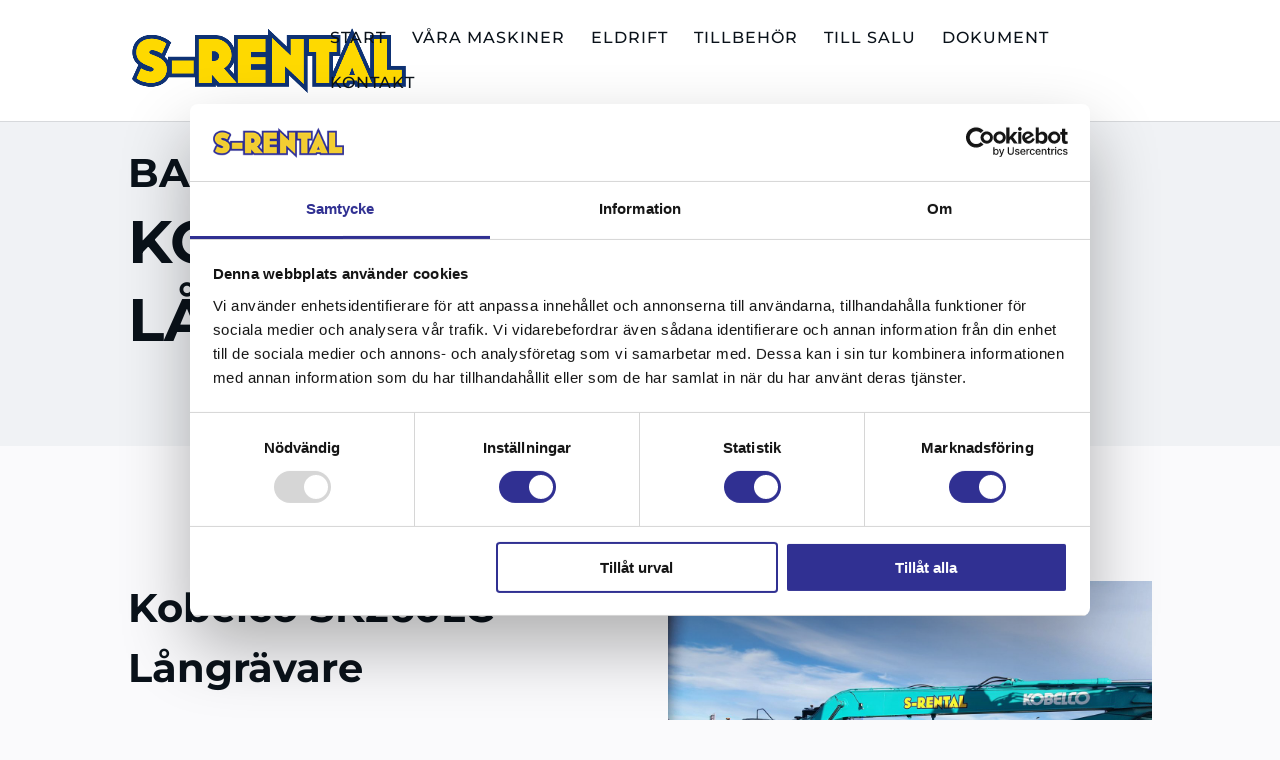

--- FILE ---
content_type: text/html; charset=utf-8
request_url: https://www.google.com/recaptcha/api2/anchor?ar=1&k=6LeT1-kpAAAAALcu7U9EDBfWisVc1qdASTgcunvq&co=aHR0cHM6Ly9zcmVudGFsLnNlOjQ0Mw..&hl=en&v=7gg7H51Q-naNfhmCP3_R47ho&size=invisible&anchor-ms=20000&execute-ms=15000&cb=on58aorlgt70
body_size: 48121
content:
<!DOCTYPE HTML><html dir="ltr" lang="en"><head><meta http-equiv="Content-Type" content="text/html; charset=UTF-8">
<meta http-equiv="X-UA-Compatible" content="IE=edge">
<title>reCAPTCHA</title>
<style type="text/css">
/* cyrillic-ext */
@font-face {
  font-family: 'Roboto';
  font-style: normal;
  font-weight: 400;
  font-stretch: 100%;
  src: url(//fonts.gstatic.com/s/roboto/v48/KFO7CnqEu92Fr1ME7kSn66aGLdTylUAMa3GUBHMdazTgWw.woff2) format('woff2');
  unicode-range: U+0460-052F, U+1C80-1C8A, U+20B4, U+2DE0-2DFF, U+A640-A69F, U+FE2E-FE2F;
}
/* cyrillic */
@font-face {
  font-family: 'Roboto';
  font-style: normal;
  font-weight: 400;
  font-stretch: 100%;
  src: url(//fonts.gstatic.com/s/roboto/v48/KFO7CnqEu92Fr1ME7kSn66aGLdTylUAMa3iUBHMdazTgWw.woff2) format('woff2');
  unicode-range: U+0301, U+0400-045F, U+0490-0491, U+04B0-04B1, U+2116;
}
/* greek-ext */
@font-face {
  font-family: 'Roboto';
  font-style: normal;
  font-weight: 400;
  font-stretch: 100%;
  src: url(//fonts.gstatic.com/s/roboto/v48/KFO7CnqEu92Fr1ME7kSn66aGLdTylUAMa3CUBHMdazTgWw.woff2) format('woff2');
  unicode-range: U+1F00-1FFF;
}
/* greek */
@font-face {
  font-family: 'Roboto';
  font-style: normal;
  font-weight: 400;
  font-stretch: 100%;
  src: url(//fonts.gstatic.com/s/roboto/v48/KFO7CnqEu92Fr1ME7kSn66aGLdTylUAMa3-UBHMdazTgWw.woff2) format('woff2');
  unicode-range: U+0370-0377, U+037A-037F, U+0384-038A, U+038C, U+038E-03A1, U+03A3-03FF;
}
/* math */
@font-face {
  font-family: 'Roboto';
  font-style: normal;
  font-weight: 400;
  font-stretch: 100%;
  src: url(//fonts.gstatic.com/s/roboto/v48/KFO7CnqEu92Fr1ME7kSn66aGLdTylUAMawCUBHMdazTgWw.woff2) format('woff2');
  unicode-range: U+0302-0303, U+0305, U+0307-0308, U+0310, U+0312, U+0315, U+031A, U+0326-0327, U+032C, U+032F-0330, U+0332-0333, U+0338, U+033A, U+0346, U+034D, U+0391-03A1, U+03A3-03A9, U+03B1-03C9, U+03D1, U+03D5-03D6, U+03F0-03F1, U+03F4-03F5, U+2016-2017, U+2034-2038, U+203C, U+2040, U+2043, U+2047, U+2050, U+2057, U+205F, U+2070-2071, U+2074-208E, U+2090-209C, U+20D0-20DC, U+20E1, U+20E5-20EF, U+2100-2112, U+2114-2115, U+2117-2121, U+2123-214F, U+2190, U+2192, U+2194-21AE, U+21B0-21E5, U+21F1-21F2, U+21F4-2211, U+2213-2214, U+2216-22FF, U+2308-230B, U+2310, U+2319, U+231C-2321, U+2336-237A, U+237C, U+2395, U+239B-23B7, U+23D0, U+23DC-23E1, U+2474-2475, U+25AF, U+25B3, U+25B7, U+25BD, U+25C1, U+25CA, U+25CC, U+25FB, U+266D-266F, U+27C0-27FF, U+2900-2AFF, U+2B0E-2B11, U+2B30-2B4C, U+2BFE, U+3030, U+FF5B, U+FF5D, U+1D400-1D7FF, U+1EE00-1EEFF;
}
/* symbols */
@font-face {
  font-family: 'Roboto';
  font-style: normal;
  font-weight: 400;
  font-stretch: 100%;
  src: url(//fonts.gstatic.com/s/roboto/v48/KFO7CnqEu92Fr1ME7kSn66aGLdTylUAMaxKUBHMdazTgWw.woff2) format('woff2');
  unicode-range: U+0001-000C, U+000E-001F, U+007F-009F, U+20DD-20E0, U+20E2-20E4, U+2150-218F, U+2190, U+2192, U+2194-2199, U+21AF, U+21E6-21F0, U+21F3, U+2218-2219, U+2299, U+22C4-22C6, U+2300-243F, U+2440-244A, U+2460-24FF, U+25A0-27BF, U+2800-28FF, U+2921-2922, U+2981, U+29BF, U+29EB, U+2B00-2BFF, U+4DC0-4DFF, U+FFF9-FFFB, U+10140-1018E, U+10190-1019C, U+101A0, U+101D0-101FD, U+102E0-102FB, U+10E60-10E7E, U+1D2C0-1D2D3, U+1D2E0-1D37F, U+1F000-1F0FF, U+1F100-1F1AD, U+1F1E6-1F1FF, U+1F30D-1F30F, U+1F315, U+1F31C, U+1F31E, U+1F320-1F32C, U+1F336, U+1F378, U+1F37D, U+1F382, U+1F393-1F39F, U+1F3A7-1F3A8, U+1F3AC-1F3AF, U+1F3C2, U+1F3C4-1F3C6, U+1F3CA-1F3CE, U+1F3D4-1F3E0, U+1F3ED, U+1F3F1-1F3F3, U+1F3F5-1F3F7, U+1F408, U+1F415, U+1F41F, U+1F426, U+1F43F, U+1F441-1F442, U+1F444, U+1F446-1F449, U+1F44C-1F44E, U+1F453, U+1F46A, U+1F47D, U+1F4A3, U+1F4B0, U+1F4B3, U+1F4B9, U+1F4BB, U+1F4BF, U+1F4C8-1F4CB, U+1F4D6, U+1F4DA, U+1F4DF, U+1F4E3-1F4E6, U+1F4EA-1F4ED, U+1F4F7, U+1F4F9-1F4FB, U+1F4FD-1F4FE, U+1F503, U+1F507-1F50B, U+1F50D, U+1F512-1F513, U+1F53E-1F54A, U+1F54F-1F5FA, U+1F610, U+1F650-1F67F, U+1F687, U+1F68D, U+1F691, U+1F694, U+1F698, U+1F6AD, U+1F6B2, U+1F6B9-1F6BA, U+1F6BC, U+1F6C6-1F6CF, U+1F6D3-1F6D7, U+1F6E0-1F6EA, U+1F6F0-1F6F3, U+1F6F7-1F6FC, U+1F700-1F7FF, U+1F800-1F80B, U+1F810-1F847, U+1F850-1F859, U+1F860-1F887, U+1F890-1F8AD, U+1F8B0-1F8BB, U+1F8C0-1F8C1, U+1F900-1F90B, U+1F93B, U+1F946, U+1F984, U+1F996, U+1F9E9, U+1FA00-1FA6F, U+1FA70-1FA7C, U+1FA80-1FA89, U+1FA8F-1FAC6, U+1FACE-1FADC, U+1FADF-1FAE9, U+1FAF0-1FAF8, U+1FB00-1FBFF;
}
/* vietnamese */
@font-face {
  font-family: 'Roboto';
  font-style: normal;
  font-weight: 400;
  font-stretch: 100%;
  src: url(//fonts.gstatic.com/s/roboto/v48/KFO7CnqEu92Fr1ME7kSn66aGLdTylUAMa3OUBHMdazTgWw.woff2) format('woff2');
  unicode-range: U+0102-0103, U+0110-0111, U+0128-0129, U+0168-0169, U+01A0-01A1, U+01AF-01B0, U+0300-0301, U+0303-0304, U+0308-0309, U+0323, U+0329, U+1EA0-1EF9, U+20AB;
}
/* latin-ext */
@font-face {
  font-family: 'Roboto';
  font-style: normal;
  font-weight: 400;
  font-stretch: 100%;
  src: url(//fonts.gstatic.com/s/roboto/v48/KFO7CnqEu92Fr1ME7kSn66aGLdTylUAMa3KUBHMdazTgWw.woff2) format('woff2');
  unicode-range: U+0100-02BA, U+02BD-02C5, U+02C7-02CC, U+02CE-02D7, U+02DD-02FF, U+0304, U+0308, U+0329, U+1D00-1DBF, U+1E00-1E9F, U+1EF2-1EFF, U+2020, U+20A0-20AB, U+20AD-20C0, U+2113, U+2C60-2C7F, U+A720-A7FF;
}
/* latin */
@font-face {
  font-family: 'Roboto';
  font-style: normal;
  font-weight: 400;
  font-stretch: 100%;
  src: url(//fonts.gstatic.com/s/roboto/v48/KFO7CnqEu92Fr1ME7kSn66aGLdTylUAMa3yUBHMdazQ.woff2) format('woff2');
  unicode-range: U+0000-00FF, U+0131, U+0152-0153, U+02BB-02BC, U+02C6, U+02DA, U+02DC, U+0304, U+0308, U+0329, U+2000-206F, U+20AC, U+2122, U+2191, U+2193, U+2212, U+2215, U+FEFF, U+FFFD;
}
/* cyrillic-ext */
@font-face {
  font-family: 'Roboto';
  font-style: normal;
  font-weight: 500;
  font-stretch: 100%;
  src: url(//fonts.gstatic.com/s/roboto/v48/KFO7CnqEu92Fr1ME7kSn66aGLdTylUAMa3GUBHMdazTgWw.woff2) format('woff2');
  unicode-range: U+0460-052F, U+1C80-1C8A, U+20B4, U+2DE0-2DFF, U+A640-A69F, U+FE2E-FE2F;
}
/* cyrillic */
@font-face {
  font-family: 'Roboto';
  font-style: normal;
  font-weight: 500;
  font-stretch: 100%;
  src: url(//fonts.gstatic.com/s/roboto/v48/KFO7CnqEu92Fr1ME7kSn66aGLdTylUAMa3iUBHMdazTgWw.woff2) format('woff2');
  unicode-range: U+0301, U+0400-045F, U+0490-0491, U+04B0-04B1, U+2116;
}
/* greek-ext */
@font-face {
  font-family: 'Roboto';
  font-style: normal;
  font-weight: 500;
  font-stretch: 100%;
  src: url(//fonts.gstatic.com/s/roboto/v48/KFO7CnqEu92Fr1ME7kSn66aGLdTylUAMa3CUBHMdazTgWw.woff2) format('woff2');
  unicode-range: U+1F00-1FFF;
}
/* greek */
@font-face {
  font-family: 'Roboto';
  font-style: normal;
  font-weight: 500;
  font-stretch: 100%;
  src: url(//fonts.gstatic.com/s/roboto/v48/KFO7CnqEu92Fr1ME7kSn66aGLdTylUAMa3-UBHMdazTgWw.woff2) format('woff2');
  unicode-range: U+0370-0377, U+037A-037F, U+0384-038A, U+038C, U+038E-03A1, U+03A3-03FF;
}
/* math */
@font-face {
  font-family: 'Roboto';
  font-style: normal;
  font-weight: 500;
  font-stretch: 100%;
  src: url(//fonts.gstatic.com/s/roboto/v48/KFO7CnqEu92Fr1ME7kSn66aGLdTylUAMawCUBHMdazTgWw.woff2) format('woff2');
  unicode-range: U+0302-0303, U+0305, U+0307-0308, U+0310, U+0312, U+0315, U+031A, U+0326-0327, U+032C, U+032F-0330, U+0332-0333, U+0338, U+033A, U+0346, U+034D, U+0391-03A1, U+03A3-03A9, U+03B1-03C9, U+03D1, U+03D5-03D6, U+03F0-03F1, U+03F4-03F5, U+2016-2017, U+2034-2038, U+203C, U+2040, U+2043, U+2047, U+2050, U+2057, U+205F, U+2070-2071, U+2074-208E, U+2090-209C, U+20D0-20DC, U+20E1, U+20E5-20EF, U+2100-2112, U+2114-2115, U+2117-2121, U+2123-214F, U+2190, U+2192, U+2194-21AE, U+21B0-21E5, U+21F1-21F2, U+21F4-2211, U+2213-2214, U+2216-22FF, U+2308-230B, U+2310, U+2319, U+231C-2321, U+2336-237A, U+237C, U+2395, U+239B-23B7, U+23D0, U+23DC-23E1, U+2474-2475, U+25AF, U+25B3, U+25B7, U+25BD, U+25C1, U+25CA, U+25CC, U+25FB, U+266D-266F, U+27C0-27FF, U+2900-2AFF, U+2B0E-2B11, U+2B30-2B4C, U+2BFE, U+3030, U+FF5B, U+FF5D, U+1D400-1D7FF, U+1EE00-1EEFF;
}
/* symbols */
@font-face {
  font-family: 'Roboto';
  font-style: normal;
  font-weight: 500;
  font-stretch: 100%;
  src: url(//fonts.gstatic.com/s/roboto/v48/KFO7CnqEu92Fr1ME7kSn66aGLdTylUAMaxKUBHMdazTgWw.woff2) format('woff2');
  unicode-range: U+0001-000C, U+000E-001F, U+007F-009F, U+20DD-20E0, U+20E2-20E4, U+2150-218F, U+2190, U+2192, U+2194-2199, U+21AF, U+21E6-21F0, U+21F3, U+2218-2219, U+2299, U+22C4-22C6, U+2300-243F, U+2440-244A, U+2460-24FF, U+25A0-27BF, U+2800-28FF, U+2921-2922, U+2981, U+29BF, U+29EB, U+2B00-2BFF, U+4DC0-4DFF, U+FFF9-FFFB, U+10140-1018E, U+10190-1019C, U+101A0, U+101D0-101FD, U+102E0-102FB, U+10E60-10E7E, U+1D2C0-1D2D3, U+1D2E0-1D37F, U+1F000-1F0FF, U+1F100-1F1AD, U+1F1E6-1F1FF, U+1F30D-1F30F, U+1F315, U+1F31C, U+1F31E, U+1F320-1F32C, U+1F336, U+1F378, U+1F37D, U+1F382, U+1F393-1F39F, U+1F3A7-1F3A8, U+1F3AC-1F3AF, U+1F3C2, U+1F3C4-1F3C6, U+1F3CA-1F3CE, U+1F3D4-1F3E0, U+1F3ED, U+1F3F1-1F3F3, U+1F3F5-1F3F7, U+1F408, U+1F415, U+1F41F, U+1F426, U+1F43F, U+1F441-1F442, U+1F444, U+1F446-1F449, U+1F44C-1F44E, U+1F453, U+1F46A, U+1F47D, U+1F4A3, U+1F4B0, U+1F4B3, U+1F4B9, U+1F4BB, U+1F4BF, U+1F4C8-1F4CB, U+1F4D6, U+1F4DA, U+1F4DF, U+1F4E3-1F4E6, U+1F4EA-1F4ED, U+1F4F7, U+1F4F9-1F4FB, U+1F4FD-1F4FE, U+1F503, U+1F507-1F50B, U+1F50D, U+1F512-1F513, U+1F53E-1F54A, U+1F54F-1F5FA, U+1F610, U+1F650-1F67F, U+1F687, U+1F68D, U+1F691, U+1F694, U+1F698, U+1F6AD, U+1F6B2, U+1F6B9-1F6BA, U+1F6BC, U+1F6C6-1F6CF, U+1F6D3-1F6D7, U+1F6E0-1F6EA, U+1F6F0-1F6F3, U+1F6F7-1F6FC, U+1F700-1F7FF, U+1F800-1F80B, U+1F810-1F847, U+1F850-1F859, U+1F860-1F887, U+1F890-1F8AD, U+1F8B0-1F8BB, U+1F8C0-1F8C1, U+1F900-1F90B, U+1F93B, U+1F946, U+1F984, U+1F996, U+1F9E9, U+1FA00-1FA6F, U+1FA70-1FA7C, U+1FA80-1FA89, U+1FA8F-1FAC6, U+1FACE-1FADC, U+1FADF-1FAE9, U+1FAF0-1FAF8, U+1FB00-1FBFF;
}
/* vietnamese */
@font-face {
  font-family: 'Roboto';
  font-style: normal;
  font-weight: 500;
  font-stretch: 100%;
  src: url(//fonts.gstatic.com/s/roboto/v48/KFO7CnqEu92Fr1ME7kSn66aGLdTylUAMa3OUBHMdazTgWw.woff2) format('woff2');
  unicode-range: U+0102-0103, U+0110-0111, U+0128-0129, U+0168-0169, U+01A0-01A1, U+01AF-01B0, U+0300-0301, U+0303-0304, U+0308-0309, U+0323, U+0329, U+1EA0-1EF9, U+20AB;
}
/* latin-ext */
@font-face {
  font-family: 'Roboto';
  font-style: normal;
  font-weight: 500;
  font-stretch: 100%;
  src: url(//fonts.gstatic.com/s/roboto/v48/KFO7CnqEu92Fr1ME7kSn66aGLdTylUAMa3KUBHMdazTgWw.woff2) format('woff2');
  unicode-range: U+0100-02BA, U+02BD-02C5, U+02C7-02CC, U+02CE-02D7, U+02DD-02FF, U+0304, U+0308, U+0329, U+1D00-1DBF, U+1E00-1E9F, U+1EF2-1EFF, U+2020, U+20A0-20AB, U+20AD-20C0, U+2113, U+2C60-2C7F, U+A720-A7FF;
}
/* latin */
@font-face {
  font-family: 'Roboto';
  font-style: normal;
  font-weight: 500;
  font-stretch: 100%;
  src: url(//fonts.gstatic.com/s/roboto/v48/KFO7CnqEu92Fr1ME7kSn66aGLdTylUAMa3yUBHMdazQ.woff2) format('woff2');
  unicode-range: U+0000-00FF, U+0131, U+0152-0153, U+02BB-02BC, U+02C6, U+02DA, U+02DC, U+0304, U+0308, U+0329, U+2000-206F, U+20AC, U+2122, U+2191, U+2193, U+2212, U+2215, U+FEFF, U+FFFD;
}
/* cyrillic-ext */
@font-face {
  font-family: 'Roboto';
  font-style: normal;
  font-weight: 900;
  font-stretch: 100%;
  src: url(//fonts.gstatic.com/s/roboto/v48/KFO7CnqEu92Fr1ME7kSn66aGLdTylUAMa3GUBHMdazTgWw.woff2) format('woff2');
  unicode-range: U+0460-052F, U+1C80-1C8A, U+20B4, U+2DE0-2DFF, U+A640-A69F, U+FE2E-FE2F;
}
/* cyrillic */
@font-face {
  font-family: 'Roboto';
  font-style: normal;
  font-weight: 900;
  font-stretch: 100%;
  src: url(//fonts.gstatic.com/s/roboto/v48/KFO7CnqEu92Fr1ME7kSn66aGLdTylUAMa3iUBHMdazTgWw.woff2) format('woff2');
  unicode-range: U+0301, U+0400-045F, U+0490-0491, U+04B0-04B1, U+2116;
}
/* greek-ext */
@font-face {
  font-family: 'Roboto';
  font-style: normal;
  font-weight: 900;
  font-stretch: 100%;
  src: url(//fonts.gstatic.com/s/roboto/v48/KFO7CnqEu92Fr1ME7kSn66aGLdTylUAMa3CUBHMdazTgWw.woff2) format('woff2');
  unicode-range: U+1F00-1FFF;
}
/* greek */
@font-face {
  font-family: 'Roboto';
  font-style: normal;
  font-weight: 900;
  font-stretch: 100%;
  src: url(//fonts.gstatic.com/s/roboto/v48/KFO7CnqEu92Fr1ME7kSn66aGLdTylUAMa3-UBHMdazTgWw.woff2) format('woff2');
  unicode-range: U+0370-0377, U+037A-037F, U+0384-038A, U+038C, U+038E-03A1, U+03A3-03FF;
}
/* math */
@font-face {
  font-family: 'Roboto';
  font-style: normal;
  font-weight: 900;
  font-stretch: 100%;
  src: url(//fonts.gstatic.com/s/roboto/v48/KFO7CnqEu92Fr1ME7kSn66aGLdTylUAMawCUBHMdazTgWw.woff2) format('woff2');
  unicode-range: U+0302-0303, U+0305, U+0307-0308, U+0310, U+0312, U+0315, U+031A, U+0326-0327, U+032C, U+032F-0330, U+0332-0333, U+0338, U+033A, U+0346, U+034D, U+0391-03A1, U+03A3-03A9, U+03B1-03C9, U+03D1, U+03D5-03D6, U+03F0-03F1, U+03F4-03F5, U+2016-2017, U+2034-2038, U+203C, U+2040, U+2043, U+2047, U+2050, U+2057, U+205F, U+2070-2071, U+2074-208E, U+2090-209C, U+20D0-20DC, U+20E1, U+20E5-20EF, U+2100-2112, U+2114-2115, U+2117-2121, U+2123-214F, U+2190, U+2192, U+2194-21AE, U+21B0-21E5, U+21F1-21F2, U+21F4-2211, U+2213-2214, U+2216-22FF, U+2308-230B, U+2310, U+2319, U+231C-2321, U+2336-237A, U+237C, U+2395, U+239B-23B7, U+23D0, U+23DC-23E1, U+2474-2475, U+25AF, U+25B3, U+25B7, U+25BD, U+25C1, U+25CA, U+25CC, U+25FB, U+266D-266F, U+27C0-27FF, U+2900-2AFF, U+2B0E-2B11, U+2B30-2B4C, U+2BFE, U+3030, U+FF5B, U+FF5D, U+1D400-1D7FF, U+1EE00-1EEFF;
}
/* symbols */
@font-face {
  font-family: 'Roboto';
  font-style: normal;
  font-weight: 900;
  font-stretch: 100%;
  src: url(//fonts.gstatic.com/s/roboto/v48/KFO7CnqEu92Fr1ME7kSn66aGLdTylUAMaxKUBHMdazTgWw.woff2) format('woff2');
  unicode-range: U+0001-000C, U+000E-001F, U+007F-009F, U+20DD-20E0, U+20E2-20E4, U+2150-218F, U+2190, U+2192, U+2194-2199, U+21AF, U+21E6-21F0, U+21F3, U+2218-2219, U+2299, U+22C4-22C6, U+2300-243F, U+2440-244A, U+2460-24FF, U+25A0-27BF, U+2800-28FF, U+2921-2922, U+2981, U+29BF, U+29EB, U+2B00-2BFF, U+4DC0-4DFF, U+FFF9-FFFB, U+10140-1018E, U+10190-1019C, U+101A0, U+101D0-101FD, U+102E0-102FB, U+10E60-10E7E, U+1D2C0-1D2D3, U+1D2E0-1D37F, U+1F000-1F0FF, U+1F100-1F1AD, U+1F1E6-1F1FF, U+1F30D-1F30F, U+1F315, U+1F31C, U+1F31E, U+1F320-1F32C, U+1F336, U+1F378, U+1F37D, U+1F382, U+1F393-1F39F, U+1F3A7-1F3A8, U+1F3AC-1F3AF, U+1F3C2, U+1F3C4-1F3C6, U+1F3CA-1F3CE, U+1F3D4-1F3E0, U+1F3ED, U+1F3F1-1F3F3, U+1F3F5-1F3F7, U+1F408, U+1F415, U+1F41F, U+1F426, U+1F43F, U+1F441-1F442, U+1F444, U+1F446-1F449, U+1F44C-1F44E, U+1F453, U+1F46A, U+1F47D, U+1F4A3, U+1F4B0, U+1F4B3, U+1F4B9, U+1F4BB, U+1F4BF, U+1F4C8-1F4CB, U+1F4D6, U+1F4DA, U+1F4DF, U+1F4E3-1F4E6, U+1F4EA-1F4ED, U+1F4F7, U+1F4F9-1F4FB, U+1F4FD-1F4FE, U+1F503, U+1F507-1F50B, U+1F50D, U+1F512-1F513, U+1F53E-1F54A, U+1F54F-1F5FA, U+1F610, U+1F650-1F67F, U+1F687, U+1F68D, U+1F691, U+1F694, U+1F698, U+1F6AD, U+1F6B2, U+1F6B9-1F6BA, U+1F6BC, U+1F6C6-1F6CF, U+1F6D3-1F6D7, U+1F6E0-1F6EA, U+1F6F0-1F6F3, U+1F6F7-1F6FC, U+1F700-1F7FF, U+1F800-1F80B, U+1F810-1F847, U+1F850-1F859, U+1F860-1F887, U+1F890-1F8AD, U+1F8B0-1F8BB, U+1F8C0-1F8C1, U+1F900-1F90B, U+1F93B, U+1F946, U+1F984, U+1F996, U+1F9E9, U+1FA00-1FA6F, U+1FA70-1FA7C, U+1FA80-1FA89, U+1FA8F-1FAC6, U+1FACE-1FADC, U+1FADF-1FAE9, U+1FAF0-1FAF8, U+1FB00-1FBFF;
}
/* vietnamese */
@font-face {
  font-family: 'Roboto';
  font-style: normal;
  font-weight: 900;
  font-stretch: 100%;
  src: url(//fonts.gstatic.com/s/roboto/v48/KFO7CnqEu92Fr1ME7kSn66aGLdTylUAMa3OUBHMdazTgWw.woff2) format('woff2');
  unicode-range: U+0102-0103, U+0110-0111, U+0128-0129, U+0168-0169, U+01A0-01A1, U+01AF-01B0, U+0300-0301, U+0303-0304, U+0308-0309, U+0323, U+0329, U+1EA0-1EF9, U+20AB;
}
/* latin-ext */
@font-face {
  font-family: 'Roboto';
  font-style: normal;
  font-weight: 900;
  font-stretch: 100%;
  src: url(//fonts.gstatic.com/s/roboto/v48/KFO7CnqEu92Fr1ME7kSn66aGLdTylUAMa3KUBHMdazTgWw.woff2) format('woff2');
  unicode-range: U+0100-02BA, U+02BD-02C5, U+02C7-02CC, U+02CE-02D7, U+02DD-02FF, U+0304, U+0308, U+0329, U+1D00-1DBF, U+1E00-1E9F, U+1EF2-1EFF, U+2020, U+20A0-20AB, U+20AD-20C0, U+2113, U+2C60-2C7F, U+A720-A7FF;
}
/* latin */
@font-face {
  font-family: 'Roboto';
  font-style: normal;
  font-weight: 900;
  font-stretch: 100%;
  src: url(//fonts.gstatic.com/s/roboto/v48/KFO7CnqEu92Fr1ME7kSn66aGLdTylUAMa3yUBHMdazQ.woff2) format('woff2');
  unicode-range: U+0000-00FF, U+0131, U+0152-0153, U+02BB-02BC, U+02C6, U+02DA, U+02DC, U+0304, U+0308, U+0329, U+2000-206F, U+20AC, U+2122, U+2191, U+2193, U+2212, U+2215, U+FEFF, U+FFFD;
}

</style>
<link rel="stylesheet" type="text/css" href="https://www.gstatic.com/recaptcha/releases/7gg7H51Q-naNfhmCP3_R47ho/styles__ltr.css">
<script nonce="Vd688GVUWpFZ4cowaMokNw" type="text/javascript">window['__recaptcha_api'] = 'https://www.google.com/recaptcha/api2/';</script>
<script type="text/javascript" src="https://www.gstatic.com/recaptcha/releases/7gg7H51Q-naNfhmCP3_R47ho/recaptcha__en.js" nonce="Vd688GVUWpFZ4cowaMokNw">
      
    </script></head>
<body><div id="rc-anchor-alert" class="rc-anchor-alert"></div>
<input type="hidden" id="recaptcha-token" value="[base64]">
<script type="text/javascript" nonce="Vd688GVUWpFZ4cowaMokNw">
      recaptcha.anchor.Main.init("[\x22ainput\x22,[\x22bgdata\x22,\x22\x22,\[base64]/[base64]/UltIKytdPWE6KGE8MjA0OD9SW0grK109YT4+NnwxOTI6KChhJjY0NTEyKT09NTUyOTYmJnErMTxoLmxlbmd0aCYmKGguY2hhckNvZGVBdChxKzEpJjY0NTEyKT09NTYzMjA/[base64]/MjU1OlI/[base64]/[base64]/[base64]/[base64]/[base64]/[base64]/[base64]/[base64]/[base64]/[base64]\x22,\[base64]\x22,\x22aQUDw4nCsFjChGosGGLDqV/[base64]/[base64]/w5bDosOWD3V5worDuBnDgcKVwqrCj8Okw5wOwrjCphYrw7RNwohmw4MjehHCv8KFwqkDwoVnF3s2w64UPcOJw7/DnRtYJ8ODX8KrKMK2w4TDrcOpCcKwLMKzw4bCgyPDrFHCgS/[base64]/wo5JW8KOw4bDksOmw5IyJsOnw5/[base64]/CmWpkXsOEFmXCsiRcD8OrQsOTwrx0CcOwD8O0RcO8w4MOTBUKRBPCkmbCtirCiX9jJUzDpMKxwoTDhcO0FTnCmQbCtMOww7zDmhrCh8Odw7RhYTnCuHxCDXbCt8KhZWJXw5LCjMK/AkhKVMOyeFnDqcK+dHvDmMKMw5pAAWR0O8OKGMK9MTVxIELDp0jCqhImw7PDuMKRwoFtfTvCqEV3BcKRw6vCnxTCsmjDmsKUKcKHwpwkNMO2FHNTw4xPJMOVOURXwo/DkkIIUl5Tw4rDpmIOwrs/w6saQ0YjeMKZw5dbw51yUcKlw7MkNcKUHMKbawTDhsOkSzVUw6nCr8OrVQADAyrDq8Oyw7VOBR4Qw7g3wqrDoMKPe8Okw5Vlw5DDswLCkcK2wp/DkcOJbMOxaMOVw7rDqMKIZMKCQsKGwoTDmWfDjUfCtkp+TjDDp8KOw6rDsmvCn8KKwopUw7LDin8mw6fCpxAVWcOmX3DDiRnDtDvCkGXCsMKaw4h9WMKJecK7I8KJMcKYwpzCnMKtwo9cw5Z/wp1ubkbCm07DmMKBPsOEwpwSwqfDvlzDvMKbGkEdZ8OBPcKJeHTClMO3aAkjNsKmwrxMDhbDsmlkw5oBT8KgZ3w5w43CjEjDgMKhw4U2EsOXwrbCi2gMw5thT8O+BCzDgFXDnG86awTClsO/w7zDkiUja3gyCcKHwrwLwq5Cw6bDm1o7PSTCkxHDrsKgHyzDqcKwwoMkwostwog3w5pJZMKYN18ZL8K/wqzDqEdBw5HDtsK3w6JLVcOLe8O6w5g+w77ChTHClMOxw5vCkcOHw4xgw5/DisOiXwFMworCo8Krw6UyTcO8cyIBw6IJbi7DrMOjw5NBcsK8cDt/w5jCu29AZGx2KMO2wrrDpV9Gwr4NbcKDfcOjwp/Dgh7ClQjCmMK8TcOJXx/CgcKYwovDuWEswoR7w7s/[base64]/AzLDj01iw4B3wpHCs8KJwrnCt3lMPcKaw4zCjsKpP8ObGcOBw4EHwr7Cj8OqacOncsOHUsK0SAjCqydCw5DDrMKMw5PDogLCr8OVw41PIF7DiHIow6FRInfCoT3Co8OaZF42f8KUMMKiwr/CuVpjw5DDjC7DmijDnMOCwo8CTV3CucKaPRVvwoA3wqEYw5/CsMKpdDhMwpbCoMKKw7A8U17DrcOywpTCsUhqw4fDocK+JBZNV8O4RsOFw4fCjSvDhMKMw4fCosKDGcOtYMOlDsORw4/Cn0vDp3VRwpvCtnR8IzUtwqANQVYNwo3Cp2PDscKNLcOfTMOcbsOLwqHCuMKIX8ObwoDCicO5YMOhw5DDn8ObIj/DlxrDnXzDlToiaQc0wpHDtGnCmMOMw7rDocOJwok8L8KFwoM7IRhPw61vw7tRwrrDu1EewpXCjDMkN8OCwrrCkMKzRFTCs8OcIMKeA8KnFComakjCgcK2VsKywrJww7zDhRsIwowLw7/CpcKbY31ATTEkw6TCrh3Ch2XDrU7DisORQMKLw6DDjnHDlsKaVk/DpAZUw5hnesKYwq/Cm8OlEsOFwr3CiMKxD2fCon/CkzXCkDHDqyAqw7xfZcO2d8O+w6onfsKqwqrCvMKuw6kdImPDo8KdNnRCbcO1XcO4SAnCrEXCo8Onw7gmJ2DCk1ZQw4wjSMO2fkQqwpnCr8KJdMKywoDCqlhAL8KzASoDVsOoVDXDgMKCcW/DlMKNwo4daMKEw43Dg8OcF0IhaRfDhn81SMKDRDPCkcObwpfCi8OOMsKEwoNtSMK/XsKcXUsTLgbDnjBGw5sUwpTDrsObL8KGMMOKAFJqYQfCuiQbwrPCp3HDsTRCUmY+w5h/[base64]/Cm8K1w4jDlcKJBcOhwqBZEhA2w7bDrsOaYQ7Cg8OEw6PDkMOrwpgiasKHR0Uye0l1CsOjc8KXbMKIVzjCqU/Di8Osw7xOaibDicOcw7DDuTt6dsOCwqBYw6dDw7c5wpvCsXxMbQbDj0bDj8KCT8K4wqlFwonDqsOWwq7DkMOrIlZGZyDDpXYhwr/DpRZiBcOqA8Orw4nCgsOmwrXDs8KBwqErVcOfwqbCm8KwX8Klw44oTcK4w7rCicONUsKJOg7ClAHDpsOew4hMXGEgPcKyw7LCvsK/wpxLw6Jxw5ciwrN3wqtPw4FLLMOoC34RwpjCgsOOwqDCpsKEfjEWwojClsO7w75EFQLCoMOBwrMYcsKkaCt5AMKiBApGw4VnM8OaAAZIYsKnwpNAacKWQhLCqVYnw6J/wobDiMO/[base64]/CucKSw49kO0XCoMKFw5R9w6XDgcO9P8KEW8KUwr7DicOcwqopQsOMZcKcAsKAwq1Bw5l8VxtjW0nCocKbJXnDuMOsw6prw6fDlMORUD/Dg31rw6TCjVtjb2wNMsO4X8OAcDBxw53DnidVw5rCp3NBYsKTMA3CisO0w5UDwo9qw4p2w4fCssOawrjDoXHDg2trw44rRMOdZTfDtcOjDcKxC1fDkVoFw7fCtz/[base64]/DljvCiSnDkBVEDcK6OsK3wqbDsVjCs390eQjDjhh/w49mw7Jtw4rCrmvDlsOhPznCksO/w7dIWsKXw7bDtGTCisKDwr4Xw6REXsK8BcOZJcO5S8K1B8OhXGPCmGXCicOzw4/DtwDCmCoaw7sHKQHDkMKvw7fCoMObbFHDiBDDjMKuw4TDun90XcKPwpNKw4XDviPDsMKQwoo2wrQ/WUzDjzYofRPDhcODScOWXsKqwpvDsC0CVsK1wrUpw4DDpmsyfMOkwqk3wozDmsOgw4RSwoEAJydnw78CbiLCsMKrwo08w6XDjgY/wqg7aDgOcFXCuWZJw6PDvcKMSsOaI8OqdCfCqsO/w4vDhcK7w7puwq1pEnPCshnDjTN9w5bDpUMNdGHDq0Q+ShU7wpXDiMK5w5kqw4nCg8O8V8O8Q8KAfcKDO2sLwpzDsRzDhzPDtkDDs2XDvMOsfcOUTHdgG0dDHsOiw6F5w5JqZcKvwoDDtkwHWh4YwqTDiEAhdGzCpggjw7TCmjMjJcKARcKLwo7DmnRDwq8yw6/[base64]/[base64]/DkMO4wo7CgsKLw5TDqxwgCHkWKsO3SgjDqinCnkFVQ1AgccOxw5vDisOlIMKbw54KIMKqMsKIwrgTwqgOX8KPw50uwpPCol0fenwHw6LCvHLDvcO1MHfCpsK3wqQ5wovDtiDDiwYHw6AiKMK6wrwpw4wmAm/Dj8KHw5IpwqPDqSjChWlBLlHDscOGFAQtwqIrwp9ucxDDhAzDgsK9w6Ahw63Do0lgw5g4wpMeMHHCpMOZwq5dwqZLw5dQw5cSw4pwwrdHdA1lw5rDui7Dt8KCwrvDjUkiBsKjw5fDhcKiMloJNg/CiMKeQR/[base64]/[base64]/wpIBFmnCjUTDnBLDjAMRw5J+w5nDtMKBwrvCtMKLwrnDnX/Cj8K8LUTCocOWAcKzwoovFcK7NcO6w7U2wrEAJyTClwLDhl96MMKFKDvCjhbDimdaSDlow78hw5lTwrs/w5jDpU3DvMKWw6oBXsK8OU7CqiAWw6XDoMO9XiF7Z8O8McOqaULDksKzNgJuwoo6GcKlY8KNZ1JtFMK6w7vDsgErwpYswqXCi1rCghXCkBslZnHDuMOfwr/CtcKNc0TCn8OEbg0rBmIOw73CsMKFZ8KCHjTCusOKGhJEWnsUw6QXQcK/wp7Cm8Otw5tmRcOcMU0VwovCoxVCaMKbwrLCmRMMUTNuw5fDlcOGJsOHw5/ClSxHN8K2RX7DrXvDvm4Yw6puP8KrRsOqw4XCrSPDnH0eD8O7woR2a8OXw4rDkcK+wo5tI0g3wq7Cg8KVUyB+YAfCoyxdc8OYecKvN310w7rCoC7DucK6LMOsWsK5MMOYRsKTD8OLwpdPwrpJCzLDoAcRHE3DrAXDszwAwqoqFSp2cwMoDVbCiMKrYsO0FMK/[base64]/CnMOwbUnDri3CvV7DosO2wq/DsQ3Dr2Mkw4sWA8OOV8Oaw7bDm2fCuxXCvGHCiQhbLAYUw6g8w5jCvlw+HcOaM8KGw7RrXxYNw7Q1UGXCgQHDusOTw4LDocK2wqwWwq1xw4x3UsKcwqYlwoTDrcKfw7tew6/[base64]/wobCvmPDqMOTw73CvRbCusKnUFLDsl3DoD/CrUlVP8KZO8OrYcKRVMKvw5lsb8KxTkh7wqlTOMKIw6vDiwpfEGFgVGQ9w5bDtcK4w5M+a8OxBEwcURkjZMOsOwhvdxlrMyZpwoYxRcO9w4kvwrzCu8OIwqRRZTtNO8KAw5xiwpnDtMOmWMO/QsO8wo3Cu8KcIl4RwpjCucOTAMKaacO4wrDCp8Obw4pDYlkHIcOedRByP2V9w5/CvcOobxBkFWZNHsO+wplew5c/w54Owp98w4/ClWhpKcOHw6JeUsOnwobCmxclw7nClG/DtcKjNF3CjMO1Fi8Cw6otwo5awo4ZasKVc8KkB2HChMK6GsK6WHEDYsObw7U8w4pUbMK/e0JuwoPCsGwxJMK0LU7Dt2HDocKcw6/CiEFEJsK5A8KjACfDqcOLY2LChcKYSETCgcKAXnjDicKGex7CghLDhyjCjDnDs1vDhxEhw6fCssOMbcKVwqYhwoZBwrnCusOLNVtQCQdvwpzDssKsw70uwqjCmUnCsB8hAmfCiMKzBBvDtcKxCkHDk8K5aVvDkx7CrcOUAXzCnFrDosKHwqgtL8O4JAk6w7pDwo/[base64]/[base64]/bUZqw43CkxcOw6XCtxBBwr/DlnrDj0o1w7zCjsKiwrBpPAbDnsO2woRcasORccO7w4Y1PMKZEHIPK2jDu8KPAMO7KsOQaAUCdcOJCMK2ek5eHiXDgMOAw7pOHcOcBAdLCShZw4rClcOBbGHDkxXDvQrDtQXCpMK/w5UFLMOMw4LDizfCncKwbArDvnMjWABqVMO4N8KeRjHCuAt+wqxfDQjDo8Osw4/CkcOKfCM+wofCrFVyR3TCv8O+wrDDtMO0w6rDmMOWw5rDocOEwrNoQVfCs8KZGXMPC8OCw6pdw5DDncKKwqHDvFTDjsO/wqnDucORw44lO8KNAUnDvcKRfMKyb8OQw5zDhTR6w5Jxwr87C8KqTR/[base64]/CmcK4M8K5w77DvnlkIyt5ZMKWaAHDoMKtw6/CpMKZd2LCr8O9LnnCl8KBDm3DtgpkwpzDt2w/[base64]/DsUXDo3UKeghowqDDhQHCksK/N2TCu8O6PMOGYcKyczjCgMOgworDpsKNCgbCiW7DkEgQw5/CjcKsw4bClsKVwqd8TyTDpsK4w7JdBMONwqXDrSPDpcOCwrzDiGBIZcOuwpQzM8Kuwq3Cmlp3S0nDuXhjw7LDksKwwo8kcCrDjip/w7nCoGoYBFjDnklWUsKowolHDMO+QzBpw4nCmsKNw7vDn8OAw5rDrTbDtcO2wqrCumDDusOTw4jCrMKQw4FZMjnDqsKCw5HCkMOBPjMyA3PDr8KHw4cDbsOkZcKiw71LZsKGw7FFwrDCncOVw6nDm8KkwqvCi13DtwPCpgPDmsKnc8OKd8OoUsKuwrXDo8O/[base64]/CsDRmw5PDkwhDw7wYVmFqwq0ew6F1wq3Cu8KGasO3XjAwwqkiNMO/wqjCoMONU3rCjF8Yw5Q9w6HDh8OfQHXDj8One33Dr8Kqw6LDtMOiw6XDr8KYXMOQM3jDoMKLAcKRwqUUY0bDsMOAwpUIeMKWwpvDuRsJWMOCdcK4wqPChsOEDWXCg8OuGMKow4HDnw/CkjPCqcOQVyI/wqHDqsO/ayEZw6tvwrABMsO8wrVGHsKkwrHDiGTCrCAzRsKEw4vDqQ9pw73ChgMhw4hWw64KwrUrDkLDuSPCs3zDhcOhZ8O/P8K8w6HCpcOywqcewo/CssKgH8OswptUwp1iEgYZMUdnwrnCvcOfBC3DscObT8KmMsOfAzXCvcOHwqTDhVYsaw/DhsK7dcOywrd7YArDqhk8wrnDs2vCtG/Dg8KJbcOwegHDgyXCt07ClsOFw6XCh8OxwqzDkjcPwqDDpsK2IMOkw6sKRcKrVMOow4E1MMOOwq9efsOfw6vCuSkiHDTCl8O4cBlbw5ZHw7/[base64]/DkMKlLsOjE8OtwojDrcKUwobDmEbCtXsRF8ODY0/DuMKDw6kswq7CqcK5wr/DqFMYwp0Qw7nDtW7Cm3hwRhUbH8Obw4jDjMOOHMKPeMO9b8OQdX4AXxk0PMKzwrpObg3Dg8KbwovCsFMew6/CindGOcKiXXDDusKew4rCosOtVg89MMKPdFjCjyYdw7nCssKAAMOrw5TDtCXCuhXDr3PDtz3Cu8Omw6bDmsKuw5hywr/DiVPDkcKjIRgvw7IBwozDtMOxwqDChsO+w5FlwpjCrcKyKE/CtXLCm05hT8OwXMO5FGN/[base64]/woB8E1DCnSvCu8KzeB1OCMKZP8KUw47CjsKYQk8bwq8sw6DCoMO1XsKaX8KtwqwHWifDomAZS8Orw5QEw4nDnsKwV8OjwqDCsQBJDjnDp8K5w7jDqhjDl8O0OMO2F8OHHjHDgsOLw53CjMOCwq/Cs8KCKgTCsmxiwrd3T8KjPMK5b17CrncDZzBXwrnDk3VdCAZ/[base64]/Dp2lywqJgJcO4XTHCpiLCm8Oqw7Z4w6vChMKIwo7Ck8KFbFfDoMKew68XHMKDw6vDu3wlwrcGLxMuwq8Dw5LDgsOwQhcUw7BYw47CmsKSIMKQw7FTwpB/LcKEw7k7w4TDhkRXBxZwwoYUw5jDosOmwpzCimhqwoVKw5jComXDp8OYwrowd8OVVxLCl3YVXFXDo8OMHsKXwpJ5YmLDlgg6W8KYw5LCrsKHwqjCrMKVwrjDs8OoDjLDocKWScKZw7XCkRB6UsOuw77CnsO4w7jCmk/[base64]/ZsKzFMKnw7/[base64]/DmGXDtcOuZcOjQEYLAsOBwppZW8KCcMOtwpISRsKmwrrCu8KPwp4Mf3AKXHoBwr/DrARZLcKsc03Cl8OBR03DgizCmsO0w6F/w7jDjsO8wooDa8KMw6AGwovCmEnCqcOfwqgwZ8OaeDTDrcOjcSlowo9KQWXDqMKUw7XDk8OTwosNdcK8Hj4rw79TwoJrw5zDrkcGMsOew7/Du8Okw4XCqsKUwo/DoywTwqPClsOdw59QMMKRwqhUw5DDqnnCucK8wqnCqn8Tw65DwqLDoi/Ct8KnwpVne8O8wo7DjsONbifCpyBYwr7CqjEAKMOIwotFQBzDiMOCBULCscKlXsKtS8KVBcKaOFzCmcOJwrrCksKcw7zCrQ95w45two5XwrkvXMKewrIIJyPCoMKGfW/[base64]/[base64]/[base64]/SizDlxVaUzAAw4Qiw7o7SSbDoMO2w4bDhsOoCRdLw45aGMKxw5sUwpJzU8K7w7rCuRMgw6BWwq7DvzBiw5BrwqrDtBrDlknCmsKDw6DCuMK/c8Oywo/DuW0iwr0cwog+wohSZ8OGw4J/MVI2KybDiDbClcOqwqHCghzDm8OMEzrDisOiw7vCjMOBw7TChsK1wpY5wrpJwr5jWx5zw48WwqcPwqXDmzTCgmRSDQBdwrjDsh1dw6bDpsO/w7jDnSEXKsKkw6kpwrDCu8OOWMOyDCTCqSPCkmjCvB8Tw7xMw6HDv356PMOxf8KqKcKTw4ZQZGtjNkDDkMO3RDkfwr3CkUrCmArCkMOQHcObw50tw4BpwpM/wprCrQLCgxlYTjQQeFHCsRbCox/DmB9IHsOJwqRbwr/Dk1DCqcOOwqLDscKeMkzChMKtwr47wqbCocKGwr9PW8KxWsOsw7/CtMKtwqQ8w4VCe8Ouwp/DncOXIMKXwqwqHMKPw4hpWzvCsjnDocOvM8OSM8O0wprDrDI/[base64]/w6cTDcOJwoggQ8KSwpNXAMOVJMO0XcOSKMKeworDgAzDpMK+Hk0sfsORw6x8wqfCl2BTQcOPwpgZOwHCqyMpFjY/axXDt8KWw4zChiDChsK2w6U9w7UFwqwKcsOSwr0Mw7IDwqPDvnVBHcKHw442w7IGwpzCgk44N1fCucOcbSpRw7zCpMOWwpnCui7DtMK4FmUYMm90wrs+wrrDhx/[base64]/dcO+JcOENMO5w7fDsmDDtMKMw4rCl0nCrBTClD/CgSvDusOOwpB5LcODKcKDDMKqw6Bfw6NtwrULw6ppw7VEwqoKH3FsFcKYwoU/w7/CrykeOSBHw4XCplo9w4cQw7Y1w6LCv8Okw7fCvS5Awo4zD8KrIMOaVMK1JMKMf0fCqSYecBx8wqXCo8OlV8KDMAXDp8KoXsK8w4J1wp/Ci1nDkMO+wrnCmivCocOQwp7Dj0XCkkbCo8OTw5LDo8OBJsOFMsKpw7h5OsKjw54ow4jCj8KUbsOjwr7DkntBwqrDgD0tw70owoDCiE1wwr3Di8ONwq1SacKPLMOadgvDtgZ3UD0JQcO/VcKFw5o9P0HDrxrCuWXDlcOGw6fDnwgiw5vDrE3CuUTCrMK/N8ONS8Kewo7DpcOvYcKIw6bCqsKFKsOFw55BwqRsMMKlJ8OSQsOIw453Un/[base64]/[base64]/[base64]/wr0ew4nDnFdfw6E5BRt9XsO/wqYSLsOWP2tXw7vDv8KFwrRNwrAtw5Y/M8Kyw5jCncOCAsOxfT5Zwq3Cv8OqwovDsEHDjlrDlcKZb8OVNn1ZwpbCocKXw4wAT3xqwpLDmUnCtsOYDsK4wqtgYwrChBrCrj9vwq5jXxphw5gOw6fDg8KCQEjCq2fDvsOYOzfDnyrDr8OGwqNxwrLDssOpI3HDqlEEbirDrcOHwqrDoMOWw4JrWMOiRsKQwo95MD0/e8OFwr4ow4V1H2FnHWszIMOgwogHIBYqUivDu8OiJMK/wrvDkH/CvcKnaAnDrhjCnn4EVcOvwrpQw7/CscOcw59vw4pXwrc2DThiHUMlb1/ClsKmNcKiSA8oFMODwqIxY8O8woZ5WcKVASEVwrZJE8O3wrDCqsOocQ54wpc5w67CggzCicKXw4x7OWDCuMKgw4/CrAduYcK9wp/DlVHDqcOew5kow6BqPhLChMOhw5TDskTCtsOCTcOXTFRzwqDCu2IvcjVDwq9aw73DlMOnwpfDmcK5wpHCqjfCs8KTw5QiwpoAw6VkMcKqw4/Chx/CiBPCiUBbR8OmasKhIHViw4QpT8OuwrIFwqEZaMKew4s8w6d4VMK9w5EkHsKvGsOww7JLw6w9MMOZwoNBbQ9TTn9bw44sJA/DgW9bwr3CvELDk8KAdRjCssKQwr3CgMOrwp82woJdDAcRKAZ2J8Odw4E1c1gXw6R9WsKtw4/DgcOpbU/DkMKWw6tkEgDCsjw9wrlTwqBtDcKxwpvCpjE0R8Oiw4k2wp7Doj3CjMOCJsK6GsOeHFDDuC7Cg8OUw6vCmk4UdMOaw6zCgcOgDl/DtcOmw5Uhw5/[base64]/DlkPCl8K1wq9owoZCwo3Cv27DpwskWHQmK8OAwr7CkMOkw78eW29RwogAKlLCmn8lbCI7w6NPwpQoFMKFY8K6aznDq8OncMOLGsOuUXfDhQ01MhZSwqxTwrEXNHU8NX8Qw7rCksO1JsOOw6/DoMOOfsK1wprDjTNFVsOmwr8GwolPcCHDjyfDlMK4woDClsOxwqjDuWkPw47DrXEqw6AVbD5LRsKCXcKxF8Ojwq/CpcKtwpnCr8KFEk4uw7gZCMO0wovCkHYmW8OAWsOlRsOcwr/CoMORw57DvEs1T8KDEcKkc2kWwpfCl8OoM8KDecK/eTYbw67CszU6JxQUwpPCmRzDhsKlw4/DhmjCmMOnDwPCjcKtOcK8wqnCu3ZiXsKjLMOXf8K8FcO9w5nCnl/CmMKVfGEtwoduBMOWI3IeH8KOLcOhw6LDuMK4w4jClsOPCMKeAUN0w47Ct8Kkw7lKwpvDu27CrMOlwr7CqVPCjwvDiFMgw5nDrRZHw6PDtk/Dq1JOw7TDo0vDtMKLXWXCncKkwrBjZcOqIyQ/QcKGw6pBwo7DtMK/w6nDkhkdcsOSw67DqcKvw7hlw6cnd8K1U2/CvDHDvMKrw4zCnMKcwpkGwrzDnk3DozzCgMKlw7ZdaFcaXXvCgF/CliPCkMO6wrHDj8KQXcOQcsOtw4oCCcKdw5NOwpBIw4NwwqhaeMOYw6LCnWLCuMOYQkEhCcKjw5TDpB1bwrJua8KxQcOaQQTDglgTCBDCrzhCwpU4RcKbHsKUw7nDt3DCgjPDusK/b8ONwoXCk1rChVTChUzCoQVkJcKtwq/ChCMKwrxBw5LCvllZICg0AVwGwoLDuD7Cn8OYUzPChMOAWRFywpcLwpZdwphVwrLDtQk3w7vDuR/Cm8OpO0XCsyYywrfCjC8+OUXCpAIvb8OSMlnCgncsw5TDtcKPwpcyaX7Cv2IUIcKGNMO/wobDuk7CvHjDv8KiX8K0w6zCocO4w6ddFAfDqsKCZcK8w4xxBMONw7MSw67ChsKMFMKxw5gEwqohPMODfEXDsMOVwrFVwo/[base64]/[base64]/w75JQBkIwqB8BA3CqMK/YsKiwqkHKMK4w7oGworDi8OQw6fClMObw6HCkcOXU2jCj3w4wrTDiArCvCHCocKkQ8Osw6N1PMKCw5FpNMOvwpdpYFRQw4tvwoPDlcKhw6fDl8OaRw4BT8OhwoTCk2vClMO+ZsKBwr7Do8OVw5jCgQ/DgMOOwrpGJcOXKHgjAsOjMHXDv1o0fcO5N8OnwppjIMOmwqnChR8jDkQawpIBwovDncOxwr/CnMK8RS9jYMK3w44Hwq/[base64]/[base64]/ChcOXwrDDlGXCgExkwqM8GV00NXwvwrNHwoLCiXp8JcKVw6x5b8KYw6fCrcOlwprDrl9Fwq4MwrAVwq5mFzLDuyBNEsK0wrjCmwbDmws+PWvCrMKkH8Ouw4nCm3DCqXlWw6AIwoTCjivDmDPChcKcPsKlwog/AnvClsOgPcKAdsKufcOWUcO+M8K2w4vCk3VOw497WkMEwp5xwpEMF34dG8KRD8Opw5TDl8KyCwzClz1IZx7DuRjCqQrCkcKEY8OKUEnDhCBAb8KEwo7DlMKfw7kwTnBLwq42RQnClm4wwrFaw5Z/wqPDrmDDh8OWwqDDqFzDuWxPwonDjMK8XsOvFm7DlsK/w6d/wpnDt2oCccKPRcOvwrQdw6p6wqYyAcKNczoQwpPDhsK7w6zCsm7Ds8KhwrAvw5U9a1UEwq41IVNFcsK9wqTDngLClsOdLsOUwrpYwoTDkR5Ewp7CmMKOwqQbMsO0TMK+wplNw6XDp8KXLcKSBBkGw78JwpTCqMOrPcODwpLCh8Kmw5bCngYeZ8OGw4cZTCNqwq/DrDbDuTrCj8KcV1nCmRTCuMKJMR1eVw8HRsKgw6Ihwod7HiPDrm9zw6nCpyFowoDCtTXDosOvIR5Pwqg/XlQYw7tAasK3cMK5wqVKM8OVEHvCug1IOgTClMOSJcKsD18zT1vDt8KVMRvCq3TCtCbDlGIPw6XDgcO/[base64]/[base64]/Ci0zCtT7DhEDDisK+O8Oww4NpXMOnJ3rDkcOww6fDvFsmPMOiwoTDhDbCsi9ZJcK3PW3DpMKTaV3CiCrDlcOkTsK4wpoiPXjCvWfCvTRzwpfDoh/DmMK9w7EKAmppZQJICDAmGsOfw78+VXnDj8OPw7XDiMOww6zDjW7DocKBw6nDn8OZw70UeHzDt3Q2w5TDkcONBsOUw7LDsxjCqHQYwpklw4ZsYcONwqbCh8K6YWt2OSTDs2tawpnDjMO/w7BKQlHDs2Q5w7diXMO6wrrCnmgew752WMOCwolawrsqSH5ywokKCB4BFgDCs8Olw4Now5LCvkdCJMKuacKGwptMHxLCoSIBw6YJOcO0wp9qGkTClcOEwp8gfSo0wrTCr3c3El4EwrB8SMKsVcOKMl1bR8OCNCLDmUPCojkrFAlaVMO/w53Cq0xbw5cmGWk1wqJjex/CjQ7ClcOgLkBXcMO0XsOYwr1mw7XCocKiJDN+w4bCjQ92wqU+e8KGXEtjYBgcAsKewprDpMOqwpzCucOqw5R5wrp3YiDDkMKHQ1rClxVhwrFic8KFwq/CoMKEw5jDhsOTw44rwqUtw5zDrsKgA8K4wrLDpFRXam/Cj8OBw4gtw6E4wpQFwr7CtjxPfRtaJUViRcOaIcOiSsK7wqvCsMKNT8Oyw6dGwoVVw5gaFFzCjTwedQXCrh7CkcKiw73CvlFZW8K9w4XCtMKSScOLw7PCvENEw5PCmSopw49/[base64]/CrMKcwoYBw4MOXC8Zw5/CqsO8NcOSw51MwoTDtlPCqR3DpcOtw7/Cp8KEW8Kbwr80wr3CjMOTwpJjwqHDrHPDh0zDrGtJwo/CgWjCqidtU8KlccO7w59gw6vDs8OGdcKWUXdib8O6w4zDjMOEw5bDn8KTw77CisOtHcKkYzzCqGDDmsO0wq/DpsOXwonCucKvXcKjw6YhQDppAXrCtcOiL8OWw6tSw4kKw7/DvMKPw6gQwoHDvsKbVsOfw4Few7IhO8OQVFrCi1bCg2Nrw5TCuMKlOHzCjU05F3fCv8KubMKIwrJCw7DDscOqOytJfsOmNlJPecOhW2XCpiJjw6HCvmd2wq7CohTCqWAUwroGwovDhsO2wovCnzsjdMOsUMKbdjoFcCLChDLDjsK3wr3DlGJrw5/Dp8KhXsKKN8O3BsKbwq/Dnz3DjcO+w7Iyw6Nhw4bDrS7Cji1rJcOAw7jDosOVwpNNOcK6wqLCicK3EkrDoUbDrQTDjgwEbkTCmMO2wq1ueVPDnGUoL3gZw5A1w6nCtktuZcOmwr9KYsK5OzALwqV/WcKxw7tdwqlaYDlzZsODwqhZTEDDtsKMEcKVw6MDW8OjwoEsSWrDikXDjxPDtBbDt2xCw7ANccONwpUYw4kycUXCs8KND8Kjw6LDk3vDvwtmwqzDrW7DsHDChcO7w6rCjxEQenXDpMONwqRbwp59FsKFb0rCocOcwo/DrR4/WnbDnsO+w51zDUXCvMOlwr1Ww5PDpMOIZnl7WcKdw7dawprDtsOQfsKnw6rCusKUw65GfX93wpfCoCvChMKDwoHCr8K6acO1wqvCrClvw5/Cr10/wpnCiGw0wq8FwrDDn340w682w4DCj8ObWj/[base64]/Ck3/CgsOlWcOtw7gywpgkPRY+w49HwokUJcORRsOIVkZHwqLDocOwwqDCu8OUA8OYw4rDkMOoaMKZBQnDkDLDoVPCgWbDtMOFwojDq8OTw63DlxxoBQITYcKyw4jCoiFEwqttOCvDkB/CoMO6w7fCjhzDtWXCh8Kgw4fDsMK5w4DDowEsf8OMaMKIQDDDsB3Cv3nDkMOeG2nCjTITwqRuw57CucKTCVtBwoIcw4PCm0bDonnDow7DisOOcSTCp0IeO20pw4d4w7bCnMOyWDIHw4M0S1U+aVcAQjPDsMKcwpnDj3zDkVtyFxl+wpHDjTXCrF/[base64]/[base64]/[base64]/Dkm7DscO/w5RZZMKoGcOdw4XCon9ZKcKAw7w7CcOrw5x3wpx+BRBqwrzCrsO9wrY7fcOqw5zCmwhnR8Ohw4EDdsKBwoVqW8O5woHDlzLCmcOFQsONdFjDtD4fw5/CrFjDgkUsw6ZNeTR1axANw4FEQltxw4jDrSxXM8O6XMKiTyNwMhDDicK5wqhBwrHCpWQSwoPCjSxTOMKEUsKiREDCrUvDmcKZBMOBwpHDjsOdHcKAb8KqcTV/[base64]/woImw6zDtMO1wqlOASHDqcKgA8OtVcKOw5jDm8OPSk3DhwkLHMOGU8ObwqjCuiQDLCA9Q8OEV8KGKMKIwoNLwqPCu8KnFA/[base64]/DgcK1wpkewroyNsOvw659Ui3ClgNHw54ewpTCvXLChQs6wp7DgzPDgGLCv8Oaw6R9PBtGwq5BDcKAIsK3wrbCkh3CpQfCtWzDo8Oiw4bCgsK2QsO3VsOqw4p9w44AD1MUQMO6KcO1w5E5JFJEGlY6aMKJOXBwXz3ChMKFwq0Ww403GxLCv8O0XMOaV8K/wrvCssOMIm5ZwrfDqCsJw45HUsKrDcKMwonCpSfCgsOvdsKkwqd1QxjDjsO7w6Z7wpIZw6HCm8KLF8K5cQsLTMK/wrTCucO8wrVDb8OXw6XCpcOzRV8aVsK+w7wQwpsQcsODw7okw5UodcKaw4Iewo1ZUMO2wp8fwoDDlzbDtAXCs8K5w65EwrHDtwzCiWRsRcOpwqx2wp3Ds8KEw4DCuXPDlMKEw554WDnCl8Oaw6bCp3jDkMO2woPDnB7CgsKVVMOjXU44RH/ClT3CmcKjWcK5ZcKmREdHXwZZw5Q+w6DCqsKNEcOyMsKGw7pdAzlRwq0AcgzDqhhHNVDCgxPCscKKwoLDhsOqw4J8CkrDqsKhw6/Di0UQwqYkKsKkw7nDsDPCliMKF8KHw6QtHmckIcOcNsKaJhLDqBbCmDJmw5PCiHomwpbDnwAhwobDqAQPCChoUiHClcKWKExSbMKrIy8uwroLCjAGG0h3CCY+w4/ChcO6wp/CsFrCoiFtwpxmw5DCtW/DosKYw6QKKhY+H8Kcw4vCk1xHw6fClcK/FWHCgMO6QsKAwo8Kw5bDqUpeEAUwHB7Cjx1iJMOrwqEfwrdowphgwoXCmMOlw7wrXX0sQsKFw6JMLMKPO8O7UwPDoF1bw7HCh1LCmcK+D1zDl8OfwqzCkAQXwrDCj8KiQcOfwpzCpWs4BlbCjsKhw6zDpsK/IyhMOi02asKawq3CocK/w7rCvFTDoSPDg8Kbw53Di3NpWsK6bsO4cVleVMO/wq0BwpEMUF3DpMOHRBZiM8KewpDChBpHw5k2FzsbbEjClEDCtcKmwozDg8OkG03DosKmw43DiMKebTVIDUzCssOXSXPCtAk/[base64]/DqMKmbMOyw5XDsyYZw4N0w5V4RMKjP8KHwoM3dsKQwp8lwohCG8OQw4l/H2jDuMO4wqoJw4AXU8K+IMO2wrXCosOYW05cciLDqAnCqTPDocKuVsO5wojCiMOfHlMKOhfDlSoQEx5QFcKFw7MYwq0hD080JMOGwp0occOFwr1PEcOMw7ovw5bCtwHCtVlYM8O6w5HDoMKyw6rCusOqw7DDlMOHw7vCicK/wpV4w4RSU8OrfMKLwpNew67Cg14KJWRKMsO2HhROT8K1YgjCujBNVnUcw57Cr8Okw7DDrcKuSsOCIcOfZ2Efw6lgwo3DmlQaYMOZYHHDlSnCp8KwYDPCvMKGP8O5RC1/Y8OhOcOZGkLDuCg+wrsZw5x+Q8OEw67DgsK/worCnsKSw5Qfw6s5w5LCj0fDjsOewr7ClEDCjcO0wrdVXsKvCmzCicOdCcOsa8KgwoTDoCvCgMKtN8KSI2F2w7XCrMKew7gkLMKowojCpTTDnsKnLcKnw6Uvw7vChMKNw7/[base64]/Cij/[base64]/LMOiTijCjRXDhcO1AW9Dw5pBLHvCpFcyw7XCjSDDg8KIQ3/CpMOfwpoBEMOoWcO3Y3fCiAsPwpvCmBrCosKmw6rDicKnJk9Ywp9KwqwQK8KZBsOZworCvTlAw77DqDduw5/DhmbCm2k8wpwpWsOSbcKewqk9MjnCkjQVAMKZGS7CoMKCw5dJwoh8wq8FwozDv8OKw77Dm3rDii1eDMOYVCJPZBHDnG5PwrvCpAnCrsOIPhkgwo8kCF1Sw7HDlMOmZGjCpVQjecONKcOdIsK/dMK4wrsuwqLCsgVNOC3DvD7Ds3jCnU9ME8KIw4RDE8OzMUAWwrPDp8K8JXkVcsO/CMKMwo3Cjg/CggIJHnh5w5nCtWDDvmHDj3EqJwMTwrbCiFfDkMKHw6M/[base64]/DmlggMTVceF3CrG7DpcKOEsOkesKGVHnDnGzCsSbDtklRw7s0Q8OTHMKJwpfCk0kfF3jCucOyKStew40uwqUgw4Y9QTUOwosnN03Cpw/CtGV/w4XCpMKTwr56w6fCqMOYTHITFcOOK8O1wrlhEsORwp5ZVmQmw7DDmDcQbsKFUMKlBsOBwoxXWsO2wo/[base64]/CrMOcw7XDolYADko4UE9Iw4F3wo0Gw44fBsKMeMOQL8OsAH4kbgTCi0BHfMK1fU82wqHCtxhbwqPDik7CkFPDmsKSwrLChcOFIMKWUsK/K0XDslnCk8OYw4PDo8KXKAHChsOSQMK8wobDqh3DhcK1VMKuE0pwZyxv\x22],null,[\x22conf\x22,null,\x226LeT1-kpAAAAALcu7U9EDBfWisVc1qdASTgcunvq\x22,0,null,null,null,1,[16,21,125,63,73,95,87,41,43,42,83,102,105,109,121],[-1442069,167],0,null,null,null,null,0,null,0,null,700,1,null,0,\[base64]/tzcYADoGZWF6dTZkEg4Iiv2INxgAOgVNZklJNBoZCAMSFR0U8JfjNw7/vqUGGcSdCRmc4owCGQ\\u003d\\u003d\x22,0,0,null,null,1,null,0,0],\x22https://srental.se:443\x22,null,[3,1,1],null,null,null,1,3600,[\x22https://www.google.com/intl/en/policies/privacy/\x22,\x22https://www.google.com/intl/en/policies/terms/\x22],\x22YgwdB6QRGxdLwEm1VzZlS1VzIzB58FQoY8ObsiNgbc8\\u003d\x22,1,0,null,1,1765511362194,0,0,[177,233,10,123],null,[83],\x22RC-xv9Zrdqg3AlRAA\x22,null,null,null,null,null,\x220dAFcWeA541nqEdc_Ir9vp41psZ9H8447YsO30m6cqHPymLsCl9F40DL1iqRJJpF2FMOg7N7qkKlObzC8Gaaomc7MXzPFst4wz_A\x22,1765594162193]");
    </script></body></html>

--- FILE ---
content_type: text/css
request_url: https://srental.se/wp-content/themes/Divi-child/style.css?ver=4.24.3.1732531600
body_size: 421
content:
/*
Theme Name: Divi Child
Theme URI: http://www.elegantthemes.com/gallery/divi/
Template: Divi
Author: Elegant Themes
Author URI: http://www.elegantthemes.com
Description: Smart. Flexible. Beautiful. Divi is the most powerful theme in our collection.
Version: 4.24.3.1732531600
Updated: 2024-11-25 10:46:40

*/


/*Typsnitt*/
html {
  font-size: 16px; /* 1rem = 16px (default) */
}

h1 {
  font-size: clamp(2.5rem, 5vw, 4rem); /* 40px–64px */
}

h2 {
  font-size: clamp(2rem, 4vw, 2.5rem); /* 32px–40px */
}

h3 {
  font-size: clamp(1.5rem, 3vw, 2rem); /* 24px–32px */
}

h4 {
  font-size: clamp(1.25rem, 2vw, 1.5rem); /* 20px–24px */
}

h5 {
  font-size: 1rem; /* 16px */
}

body {
  font-size: 1rem; /* 16px */
}

header #et-top-navigation {
    font-weight: 500;
}

/*top-sektion med bild och bakgrundsbild*/
body:not(.home) #main-content .entry-content .et_pb_section_0.et_pb_with_background.et_section_regular {
    background-image: none!important;
    background-color: #F0F2F5!important;
}

#main-content .entry-content .et_pb_section_0.et_pb_with_background.et_section_regular.et_had_animation h1 span,
#main-content .entry-content .et_pb_section_0.et_pb_with_background.et_section_regular.et_had_animation p {
	color: #0A121A!important;
}

/*standard-sektion bakgrundsfärg*/
#main-content .et_section_regular {background-color: #FAFAFC;}

/*boxar textfärger*/
.et_pb_section_1 .et_pb_row .et_pb_column .et_pb_blurb .et_pb_module_header a,
.product_title,
.et_pb_row h1.product_title,
.et_pb_section_1 .et_pb_row .et_pb_column .et_pb_promo .et_pb_promo_description .et_pb_module_header {
	color: #0A121A!important;
}

/*form knapp färg o stil*/
:not(.kontaktaoss-sektion) .dvppl_cf7_styler_0 form p input.wpcf7-submit {
	font-size: 16px!important;
    text-transform: uppercase;
    border-radius: 18px!important;
	background-color: #0A277D!important;
}

--- FILE ---
content_type: text/css
request_url: https://srental.se/wp-content/et-cache/421/et-core-unified-421.min.css?ver=1760154310
body_size: -11
content:
div.et_pb_blurb_content img{float:left;width:300px;height:225px;-o-object-fit:cover;object-fit:cover}.et_pb_text_inner h1,.et_pb_text_inner h1 span{display:block!important;overflow-wrap:break-word!important;word-break:break-word!important}.et_pb_text_0 h1{display:block!important;word-break:keep-all!important}span{word-break:keep-all!important}.et-l--footer a{color:#fff}@media only screen and (max-width:700px){.et_pb_text_0 h1{font-size:28px!important;word-break:keep-all!important}.et_pb_text_6 h2{font-size:28px!important;word-break:keep-all!important}.et_pb_text_5 h2{font-size:28px!important;word-break:keep-all!important}}@media only screen and (max-width:490px){.et_pb_text_0 h1{font-size:6vw!important;word-break:keep-all!important}.et_pb_text_6 h2{font-size:6vw!important;word-break:keep-all!important}.et_pb_text_5 h2{font-size:6vw!important;word-break:keep-all!important}.et_pb_column_1_4 .et_pb_team_member_image img{width:100%!important}}body:not(.home) .et_pb_section_0.et_had_animation{animation:none!important;opacity:1!important}

--- FILE ---
content_type: text/css
request_url: https://srental.se/wp-content/et-cache/421/et-core-unified-tb-2693-deferred-421.min.css?ver=1760154310
body_size: 141
content:
.et_pb_section_0_tb_footer.et_pb_section{padding-bottom:29px;background-color:#0a121a!important}.et_pb_row_0_tb_footer.et_pb_row{padding-top:0px!important;padding-bottom:0px!important;padding-top:0px;padding-bottom:0px}.et_pb_image_0_tb_footer{padding-bottom:25px;width:57%;text-align:left;margin-left:0}.et_pb_text_0_tb_footer.et_pb_text,.et_pb_text_1_tb_footer.et_pb_text,.et_pb_text_2_tb_footer.et_pb_text,.et_pb_text_3_tb_footer.et_pb_text,.et_pb_text_4_tb_footer.et_pb_text,.et_pb_text_4_tb_footer h4,.et_pb_text_5_tb_footer.et_pb_text,.et_pb_text_6_tb_footer.et_pb_text,.et_pb_text_7_tb_footer.et_pb_text,.et_pb_text_8_tb_footer.et_pb_text,.et_pb_text_9_tb_footer.et_pb_text,.et_pb_text_10_tb_footer.et_pb_text,.et_pb_text_11_tb_footer.et_pb_text{color:#FFFFFF!important}.et_pb_text_0_tb_footer,.et_pb_text_5_tb_footer{font-family:'Montserrat',Helvetica,Arial,Lucida,sans-serif;padding-top:23px!important;padding-bottom:0px!important;margin-bottom:41px!important}.et_pb_text_0_tb_footer h3,.et_pb_text_1_tb_footer h3,.et_pb_text_5_tb_footer h3,.et_pb_text_7_tb_footer h3{font-family:'Montserrat',Helvetica,Arial,Lucida,sans-serif;font-style:italic;color:#FFFFFF!important}.et_pb_text_1_tb_footer,.et_pb_text_7_tb_footer{font-family:'Montserrat',Helvetica,Arial,Lucida,sans-serif;padding-top:24px!important;padding-bottom:12px!important;margin-bottom:27px!important}.et_pb_text_1_tb_footer h1,.et_pb_text_7_tb_footer h1{font-weight:700}.et_pb_row_1_tb_footer.et_pb_row{padding-bottom:40px!important;padding-bottom:40px}.et_pb_image_1_tb_footer{padding-bottom:25px;text-align:left;margin-left:0}.et_pb_text_2_tb_footer,.et_pb_text_8_tb_footer,.et_pb_text_9_tb_footer,.et_pb_text_10_tb_footer,.et_pb_text_11_tb_footer{font-family:'Montserrat',Helvetica,Arial,Lucida,sans-serif;padding-bottom:20px!important}.et_pb_text_3_tb_footer{font-family:'Montserrat',Helvetica,Arial,Lucida,sans-serif;font-weight:700;font-size:18px;padding-bottom:20px!important;margin-right:51px!important}.et_pb_text_3_tb_footer.et_pb_text a{color:#ffdb05!important}.et_pb_text_4_tb_footer{font-family:'Montserrat',Helvetica,Arial,Lucida,sans-serif;font-weight:700;margin-bottom:21px!important}.et_pb_text_6_tb_footer{font-family:'Montserrat',Helvetica,Arial,Lucida,sans-serif}@media only screen and (min-width:981px){.et_pb_image_1_tb_footer,.et_pb_text_5_tb_footer,.et_pb_text_7_tb_footer{display:none!important}}@media only screen and (max-width:980px){.et_pb_image_0_tb_footer .et_pb_image_wrap img,.et_pb_image_1_tb_footer .et_pb_image_wrap img{width:auto}}@media only screen and (min-width:768px) and (max-width:980px){.et_pb_row_0_tb_footer{display:none!important}}@media only screen and (max-width:767px){.et_pb_row_0_tb_footer{display:none!important}.et_pb_image_0_tb_footer .et_pb_image_wrap img,.et_pb_image_1_tb_footer .et_pb_image_wrap img{width:auto}}